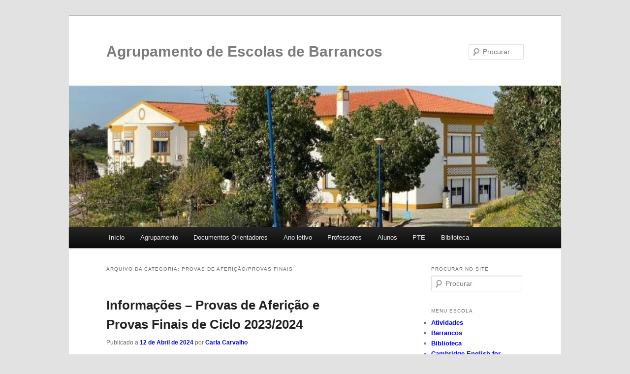

--- FILE ---
content_type: text/html; charset=UTF-8
request_url: https://agebarrancos.pt/?cat=35
body_size: 82615
content:
<!DOCTYPE html>
<!--[if IE 6]>
<html id="ie6" lang="pt-PT">
<![endif]-->
<!--[if IE 7]>
<html id="ie7" lang="pt-PT">
<![endif]-->
<!--[if IE 8]>
<html id="ie8" lang="pt-PT">
<![endif]-->
<!--[if !(IE 6) & !(IE 7) & !(IE 8)]><!-->
<html lang="pt-PT">
<!--<![endif]-->
<head>
<meta charset="UTF-8" />
<meta name="viewport" content="width=device-width" />
<title>Provas de Aferição/Provas Finais | Agrupamento de Escolas de Barrancos</title>
<link rel="profile" href="http://gmpg.org/xfn/11" />
<link rel="stylesheet" type="text/css" media="all" href="https://agebarrancos.pt/wp-content/themes/twentyeleven/style.css" />
<link rel="pingback" href="https://agebarrancos.pt/xmlrpc.php" />
<!--[if lt IE 9]>
<script src="https://agebarrancos.pt/wp-content/themes/twentyeleven/js/html5.js" type="text/javascript"></script>
<![endif]-->
<link rel='dns-prefetch' href='//s.w.org' />
<link rel="alternate" type="application/rss+xml" title="Agrupamento de Escolas de Barrancos &raquo; Feed" href="https://agebarrancos.pt/?feed=rss2" />
<link rel="alternate" type="application/rss+xml" title="Agrupamento de Escolas de Barrancos &raquo; Feed de comentários" href="https://agebarrancos.pt/?feed=comments-rss2" />
<link rel="alternate" type="application/rss+xml" title="Feed de categorias Agrupamento de Escolas de Barrancos &raquo; Provas de Aferição/Provas Finais" href="https://agebarrancos.pt/?feed=rss2&#038;cat=35" />
		<script type="text/javascript">
			window._wpemojiSettings = {"baseUrl":"https:\/\/s.w.org\/images\/core\/emoji\/2.2.1\/72x72\/","ext":".png","svgUrl":"https:\/\/s.w.org\/images\/core\/emoji\/2.2.1\/svg\/","svgExt":".svg","source":{"concatemoji":"https:\/\/agebarrancos.pt\/wp-includes\/js\/wp-emoji-release.min.js?ver=4.7.29"}};
			!function(t,a,e){var r,n,i,o=a.createElement("canvas"),l=o.getContext&&o.getContext("2d");function c(t){var e=a.createElement("script");e.src=t,e.defer=e.type="text/javascript",a.getElementsByTagName("head")[0].appendChild(e)}for(i=Array("flag","emoji4"),e.supports={everything:!0,everythingExceptFlag:!0},n=0;n<i.length;n++)e.supports[i[n]]=function(t){var e,a=String.fromCharCode;if(!l||!l.fillText)return!1;switch(l.clearRect(0,0,o.width,o.height),l.textBaseline="top",l.font="600 32px Arial",t){case"flag":return(l.fillText(a(55356,56826,55356,56819),0,0),o.toDataURL().length<3e3)?!1:(l.clearRect(0,0,o.width,o.height),l.fillText(a(55356,57331,65039,8205,55356,57096),0,0),e=o.toDataURL(),l.clearRect(0,0,o.width,o.height),l.fillText(a(55356,57331,55356,57096),0,0),e!==o.toDataURL());case"emoji4":return l.fillText(a(55357,56425,55356,57341,8205,55357,56507),0,0),e=o.toDataURL(),l.clearRect(0,0,o.width,o.height),l.fillText(a(55357,56425,55356,57341,55357,56507),0,0),e!==o.toDataURL()}return!1}(i[n]),e.supports.everything=e.supports.everything&&e.supports[i[n]],"flag"!==i[n]&&(e.supports.everythingExceptFlag=e.supports.everythingExceptFlag&&e.supports[i[n]]);e.supports.everythingExceptFlag=e.supports.everythingExceptFlag&&!e.supports.flag,e.DOMReady=!1,e.readyCallback=function(){e.DOMReady=!0},e.supports.everything||(r=function(){e.readyCallback()},a.addEventListener?(a.addEventListener("DOMContentLoaded",r,!1),t.addEventListener("load",r,!1)):(t.attachEvent("onload",r),a.attachEvent("onreadystatechange",function(){"complete"===a.readyState&&e.readyCallback()})),(r=e.source||{}).concatemoji?c(r.concatemoji):r.wpemoji&&r.twemoji&&(c(r.twemoji),c(r.wpemoji)))}(window,document,window._wpemojiSettings);
		</script>
		<style type="text/css">
img.wp-smiley,
img.emoji {
	display: inline !important;
	border: none !important;
	box-shadow: none !important;
	height: 1em !important;
	width: 1em !important;
	margin: 0 .07em !important;
	vertical-align: -0.1em !important;
	background: none !important;
	padding: 0 !important;
}
</style>
<link rel='https://api.w.org/' href='https://agebarrancos.pt/?rest_route=/' />
<link rel="EditURI" type="application/rsd+xml" title="RSD" href="https://agebarrancos.pt/xmlrpc.php?rsd" />
<link rel="wlwmanifest" type="application/wlwmanifest+xml" href="https://agebarrancos.pt/wp-includes/wlwmanifest.xml" /> 
<meta name="generator" content="WordPress 4.7.29" />
	<style>
		/* Link color */
		a,
		#site-title a:focus,
		#site-title a:hover,
		#site-title a:active,
		.entry-title a:hover,
		.entry-title a:focus,
		.entry-title a:active,
		.widget_twentyeleven_ephemera .comments-link a:hover,
		section.recent-posts .other-recent-posts a[rel="bookmark"]:hover,
		section.recent-posts .other-recent-posts .comments-link a:hover,
		.format-image footer.entry-meta a:hover,
		#site-generator a:hover {
			color: #0007ea;
		}
		section.recent-posts .other-recent-posts .comments-link a:hover {
			border-color: #0007ea;
		}
		article.feature-image.small .entry-summary p a:hover,
		.entry-header .comments-link a:hover,
		.entry-header .comments-link a:focus,
		.entry-header .comments-link a:active,
		.feature-slider a.active {
			background-color: #0007ea;
		}
	</style>
	<style type="text/css" id="twentyeleven-header-css">
			#site-title a,
		#site-description {
			color: #7c7c7c;
		}
		</style>
	<link rel="icon" href="https://agebarrancos.pt/wp-content/uploads/2025/01/cropped-Logotipo-Barrancos-Versão-Final-1-32x32.png" sizes="32x32" />
<link rel="icon" href="https://agebarrancos.pt/wp-content/uploads/2025/01/cropped-Logotipo-Barrancos-Versão-Final-1-192x192.png" sizes="192x192" />
<link rel="apple-touch-icon-precomposed" href="https://agebarrancos.pt/wp-content/uploads/2025/01/cropped-Logotipo-Barrancos-Versão-Final-1-180x180.png" />
<meta name="msapplication-TileImage" content="https://agebarrancos.pt/wp-content/uploads/2025/01/cropped-Logotipo-Barrancos-Versão-Final-1-270x270.png" />
</head>

<body class="archive category category-provas category-35 two-column right-sidebar">
<div id="page" class="hfeed">
	<header id="branding" role="banner">
			<hgroup>
				<h1 id="site-title"><span><a href="https://agebarrancos.pt/" rel="home">Agrupamento de Escolas de Barrancos</a></span></h1>
				<h2 id="site-description"></h2>
			</hgroup>

						<a href="https://agebarrancos.pt/">
									<img src="https://agebarrancos.pt/wp-content/uploads/2025/01/cropped-3c108d49-2bc4-42c8-a3e0-52635ccb6079-2.jpeg" width="1000" height="287" alt="Agrupamento de Escolas de Barrancos" />
							</a>
			
								<form method="get" id="searchform" action="https://agebarrancos.pt/">
		<label for="s" class="assistive-text">Procurar</label>
		<input type="text" class="field" name="s" id="s" placeholder="Procurar" />
		<input type="submit" class="submit" name="submit" id="searchsubmit" value="Procurar" />
	</form>
			
			<nav id="access" role="navigation">
				<h3 class="assistive-text">Menu principal</h3>
								<div class="skip-link"><a class="assistive-text" href="#content">Saltar para o conteúdo primário</a></div>
									<div class="skip-link"><a class="assistive-text" href="#secondary">Saltar para o conteúdo secundário</a></div>
												<div class="menu"><ul>
<li ><a href="https://agebarrancos.pt/">Início</a></li><li class="page_item page-item-6 page_item_has_children"><a href="https://agebarrancos.pt/?page_id=6">Agrupamento</a>
<ul class='children'>
	<li class="page_item page-item-53"><a href="https://agebarrancos.pt/?page_id=53">Contactos</a></li>
	<li class="page_item page-item-14"><a href="https://agebarrancos.pt/?page_id=14">Escolas</a></li>
	<li class="page_item page-item-31 page_item_has_children"><a href="https://agebarrancos.pt/?page_id=31">Estruturas Educativas</a>
	<ul class='children'>
		<li class="page_item page-item-251"><a href="https://agebarrancos.pt/?page_id=251">Biblioteca Escolar</a></li>
		<li class="page_item page-item-253"><a href="https://agebarrancos.pt/?page_id=253">Educação Especial</a></li>
	</ul>
</li>
	<li class="page_item page-item-57"><a href="https://agebarrancos.pt/?page_id=57">Localização</a></li>
	<li class="page_item page-item-8 page_item_has_children"><a href="https://agebarrancos.pt/?page_id=8">Órgãos</a>
	<ul class='children'>
		<li class="page_item page-item-61"><a href="https://agebarrancos.pt/?page_id=61">Conselho Administrativo</a></li>
		<li class="page_item page-item-5256"><a href="https://agebarrancos.pt/?page_id=5256">Conselho Pedagógico</a></li>
		<li class="page_item page-item-21"><a href="https://agebarrancos.pt/?page_id=21">Órgão de Gestão</a></li>
	</ul>
</li>
	<li class="page_item page-item-33 page_item_has_children"><a href="https://agebarrancos.pt/?page_id=33">Serviços</a>
	<ul class='children'>
		<li class="page_item page-item-445"><a href="https://agebarrancos.pt/?page_id=445">Bar/Refeitório</a></li>
		<li class="page_item page-item-443"><a href="https://agebarrancos.pt/?page_id=443">Papelaria</a></li>
		<li class="page_item page-item-441"><a href="https://agebarrancos.pt/?page_id=441">Reprografia</a></li>
		<li class="page_item page-item-3061"><a href="https://agebarrancos.pt/?page_id=3061">Secretaria</a></li>
	</ul>
</li>
</ul>
</li>
<li class="page_item page-item-2751"><a href="https://agebarrancos.pt/?page_id=2751">Documentos Orientadores</a></li>
<li class="page_item page-item-35 page_item_has_children"><a href="https://agebarrancos.pt/?page_id=35">Ano letivo</a>
<ul class='children'>
	<li class="page_item page-item-6550"><a href="https://agebarrancos.pt/?page_id=6550">Calendário Escolar</a></li>
	<li class="page_item page-item-6553"><a href="https://agebarrancos.pt/?page_id=6553">Diretores de Turma 2025/2026</a></li>
</ul>
</li>
<li class="page_item page-item-37 page_item_has_children"><a href="https://agebarrancos.pt/?page_id=37">Professores</a>
<ul class='children'>
	<li class="page_item page-item-5253"><a href="https://agebarrancos.pt/?page_id=5253">Departamentos Curriculares</a></li>
	<li class="page_item page-item-7472"><a href="https://agebarrancos.pt/?page_id=7472">Equipas de Trabalho</a></li>
</ul>
</li>
<li class="page_item page-item-39 page_item_has_children"><a href="https://agebarrancos.pt/?page_id=39">Alunos</a>
<ul class='children'>
	<li class="page_item page-item-6639"><a href="https://agebarrancos.pt/?page_id=6639">Horários das Turmas 2.º e 3.º Ciclos 2025/2026</a></li>
</ul>
</li>
<li class="page_item page-item-255 page_item_has_children"><a href="https://agebarrancos.pt/?page_id=255">PTE</a>
<ul class='children'>
	<li class="page_item page-item-890"><a href="https://agebarrancos.pt/?page_id=890">Dicas TIC</a></li>
	<li class="page_item page-item-871"><a href="https://agebarrancos.pt/?page_id=871">Serviços da Escola</a></li>
</ul>
</li>
<li class="page_item page-item-4878"><a href="https://agebarrancos.pt/?page_id=4878">Biblioteca</a></li>
</ul></div>
			</nav><!-- #access -->
	</header><!-- #branding -->


	<div id="main">

		<section id="primary">
			<div id="content" role="main">

			
				<header class="page-header">
					<h1 class="page-title">Arquivo da Categoria: <span>Provas de Aferição/Provas Finais</span></h1>

									</header>

						<nav id="nav-above">
			<h3 class="assistive-text">Navegação de artigos</h3>
			<div class="nav-previous"><a href="https://agebarrancos.pt/?cat=35&#038;paged=2" ><span class="meta-nav">&larr;</span> Artigos mais antigos</a></div>
			<div class="nav-next"></div>
		</nav><!-- #nav-above -->
	
								
					
	<article id="post-7613" class="post-7613 post type-post status-publish format-standard hentry category-noticias category-provas">
		<header class="entry-header">
						<h1 class="entry-title"><a href="https://agebarrancos.pt/?p=7613" rel="bookmark">Informações &#8211; Provas de Aferição e Provas Finais de Ciclo 2023/2024</a></h1>
			
						<div class="entry-meta">
				<span class="sep">Publicado a </span><a href="https://agebarrancos.pt/?p=7613" title="12:11" rel="bookmark"><time class="entry-date" datetime="2024-04-12T12:11:46+00:00">12 de Abril de 2024</time></a><span class="by-author"> <span class="sep"> por </span> <span class="author vcard"><a class="url fn n" href="https://agebarrancos.pt/?author=8" title="Ver todos os artigos de Carla Carvalho" rel="author">Carla Carvalho</a></span></span>			</div><!-- .entry-meta -->
			
					</header><!-- .entry-header -->

				<div class="entry-content">
			<p>&nbsp;</p>
<p><img class="wp-image-7648 aligncenter" src="http://agebarrancos.pt/wp-content/uploads/2024/04/Calendário-Provas-de-Aferição-2023.24_page-0001-212x300.jpg" alt="" width="350" height="495" srcset="https://agebarrancos.pt/wp-content/uploads/2024/04/Calendário-Provas-de-Aferição-2023.24_page-0001-212x300.jpg 212w, https://agebarrancos.pt/wp-content/uploads/2024/04/Calendário-Provas-de-Aferição-2023.24_page-0001-768x1086.jpg 768w, https://agebarrancos.pt/wp-content/uploads/2024/04/Calendário-Provas-de-Aferição-2023.24_page-0001-724x1024.jpg 724w, https://agebarrancos.pt/wp-content/uploads/2024/04/Calendário-Provas-de-Aferição-2023.24_page-0001.jpg 1241w" sizes="(max-width: 350px) 100vw, 350px" /></p>
<p>&nbsp;</p>
<p><a href="http://agebarrancos.pt/wp-content/uploads/2024/04/Calendário-Provas-de-Aferição-2023.24_page-0002.jpg"><img class="wp-image-7649 aligncenter" src="http://agebarrancos.pt/wp-content/uploads/2024/04/Calendário-Provas-de-Aferição-2023.24_page-0002-212x300.jpg" alt="" width="352" height="498" srcset="https://agebarrancos.pt/wp-content/uploads/2024/04/Calendário-Provas-de-Aferição-2023.24_page-0002-212x300.jpg 212w, https://agebarrancos.pt/wp-content/uploads/2024/04/Calendário-Provas-de-Aferição-2023.24_page-0002-768x1086.jpg 768w, https://agebarrancos.pt/wp-content/uploads/2024/04/Calendário-Provas-de-Aferição-2023.24_page-0002-724x1024.jpg 724w, https://agebarrancos.pt/wp-content/uploads/2024/04/Calendário-Provas-de-Aferição-2023.24_page-0002.jpg 1241w" sizes="(max-width: 352px) 100vw, 352px" /></a></p>
<p>&nbsp;</p>
<p><a href="http://agebarrancos.pt/wp-content/uploads/2024/04/Calendário-Provas-de-Aferição-2023.24.pdf">Calendário Provas de Aferição 2023.24</a></p>
<p><a href="http://agebarrancos.pt/wp-content/uploads/2024/04/Declaracao-de-Retificacao-203_2024.pdf">Declaracao-de-Retificacao-203_2024</a></p>
<p><a href="http://agebarrancos.pt/wp-content/uploads/2024/04/Despacho-n.º-3025_2024.pdf">Despacho n.º 3025_2024</a></p>
<p><a href="http://agebarrancos.pt/wp-content/uploads/2024/04/Despacho-Normativo-n.º4_2024-21-de-fevereiro.pdf">Despacho Normativo n.º4_2024, 21 de fevereiro</a></p>
<p><a href="http://agebarrancos.pt/wp-content/uploads/2024/04/guia_das_adaptações_2024.pdf">guia_das_adaptações_2024</a></p>
<p><a href="http://agebarrancos.pt/wp-content/uploads/2024/04/IC-Prova-de-Aferição-2.º-ano-2024.pdf">IC-Prova de Aferição -2.º ano-2024</a></p>
<p><a href="http://agebarrancos.pt/wp-content/uploads/2024/04/IC-Prova-de-Aferição-5.º-ano-2024.pdf">IC-Prova de Aferição -5.º ano-2024</a></p>
<p><a href="http://agebarrancos.pt/wp-content/uploads/2024/04/IC-Prova-de-Aferição-8.º-ano-2024.pdf">IC-Prova de Aferição -8.º ano-2024</a></p>
<p><a href="http://agebarrancos.pt/wp-content/uploads/2024/04/Informação-Prova-Geral-2024.pdf">Informação Prova -Geral-2024</a></p>
<p><a href="http://agebarrancos.pt/wp-content/uploads/2024/04/IP-PF-EX-PLNM93-94-839-2024_net.pdf">IP-PF-EX-PLNM93-94-839-2024_net</a></p>
<p><a href="http://agebarrancos.pt/wp-content/uploads/2024/04/IP-PF-Mat92-2024_net.pdf">IP-PF-Mat92-2024_net</a></p>
<p><a href="http://agebarrancos.pt/wp-content/uploads/2024/04/IP-PF-Port91-2024_net.pdf">IP-PF-Port91-2024_net</a></p>
<p><a href="http://agebarrancos.pt/wp-content/uploads/2024/04/IP-PF-Port95-2024_net.pdf">IP-PF-Port95-2024_net</a></p>
<p><a href="http://agebarrancos.pt/wp-content/uploads/2024/04/NORMA-01_JNE_2024.pdf">NORMA-01_JNE_2024</a></p>
					</div><!-- .entry-content -->
		
		<footer class="entry-meta">
												<span class="cat-links">
				<span class="entry-utility-prep entry-utility-prep-cat-links">Publicado em</span> <a href="https://agebarrancos.pt/?cat=1" rel="category">Noticias</a>, <a href="https://agebarrancos.pt/?cat=35" rel="category">Provas de Aferição/Provas Finais</a>			</span>
															
			
					</footer><!-- .entry-meta -->
	</article><!-- #post-7613 -->

				
					
	<article id="post-7190" class="post-7190 post type-post status-publish format-standard hentry category-noticias category-provas">
		<header class="entry-header">
						<h1 class="entry-title"><a href="https://agebarrancos.pt/?p=7190" rel="bookmark">Informações &#8211; Provas de Aferição e Provas Finais de Ciclo 2022/2023</a></h1>
			
						<div class="entry-meta">
				<span class="sep">Publicado a </span><a href="https://agebarrancos.pt/?p=7190" title="15:28" rel="bookmark"><time class="entry-date" datetime="2023-04-04T15:28:46+00:00">4 de Abril de 2023</time></a><span class="by-author"> <span class="sep"> por </span> <span class="author vcard"><a class="url fn n" href="https://agebarrancos.pt/?author=8" title="Ver todos os artigos de Carla Carvalho" rel="author">Carla Carvalho</a></span></span>			</div><!-- .entry-meta -->
			
					</header><!-- .entry-header -->

				<div class="entry-content">
			<p><a href="http://agebarrancos.pt/wp-content/uploads/2023/04/Despacho-n.o-3232-B-2023-Altera-o-calendario-de-provas-e-exames-22-23-e-23-24.pdf">Despacho-n.o-3232-B-2023-Altera-o-calendario-de-provas-e-exames-22-23-e-23-24</a></p>
<p><a href="http://agebarrancos.pt/wp-content/uploads/2023/04/dl_n.o_22-2023_de_3_de_abril.pdf">dl_n.o_22-2023_de_3_de_abril</a></p>
<p><a href="http://agebarrancos.pt/wp-content/uploads/2023/04/DN_4-B_2023-Reg.-de-Exames-2023-Republicacao.pdf">DN_4-B_2023-Reg.-de-Exames-2023-Republicacao</a></p>
<p><a href="http://agebarrancos.pt/wp-content/uploads/2023/04/IC-PA_treino-2023.pdf">IC-PA_treino-2023</a></p>
<p><a href="http://agebarrancos.pt/wp-content/uploads/2023/04/IC-PA-5Ano-2023.pdf">IC-PA-5Ano-2023</a></p>
<p><a href="http://agebarrancos.pt/wp-content/uploads/2023/04/IC-PA-8Ano-2023-2.pdf">IC-PA-8Ano-2023-2</a></p>
<p><a href="http://agebarrancos.pt/wp-content/uploads/2023/04/IC-PA-55-2023.pdf">IC-PA-55-2023</a></p>
<p><a href="http://agebarrancos.pt/wp-content/uploads/2023/04/IP-Geral-2023-4-1.pdf">IP-Geral-2023-4-1</a></p>
<p><a href="http://agebarrancos.pt/wp-content/uploads/2023/04/IP-PA-5-2023-2.pdf">IP-PA-5-2023-2</a></p>
<p><a href="http://agebarrancos.pt/wp-content/uploads/2023/04/IP-PA-5-2023-2.pdf">IP-PA-5-2023-2</a><a href="http://agebarrancos.pt/wp-content/uploads/2023/04/IP-PF-Mat92-2023-1.pdf">IP-PF-Mat92-2023-1</a></p>
<p><a href="http://agebarrancos.pt/wp-content/uploads/2023/04/IP-PA-5-2023-2.pdf">IP-PA-5-2023-2</a></p>
<p><a href="http://agebarrancos.pt/wp-content/uploads/2023/04/IP-PF-Port91-2023-1.pdf">IP-PF-Port91-2023-1</a></p>
<p><a href="http://agebarrancos.pt/wp-content/uploads/2023/04/IP-PF-Mat92-2023-1.pdf">IP-PF-Mat92-2023-1</a></p>
<p><a href="http://agebarrancos.pt/wp-content/uploads/2023/04/IC-PA-55-2023.pdf">IC-PA-55-2023</a></p>
<p><a href="http://agebarrancos.pt/wp-content/uploads/2023/04/IC-PA-5Ano-2023.pdf">IC-PA-5Ano-2023</a></p>
<p><a href="http://agebarrancos.pt/wp-content/uploads/2023/04/IP-PA-5-2023-2-2.pdf">IP-PA-5-2023-2</a></p>
<p>&nbsp;</p>
<p><a href="http://agebarrancos.pt/wp-content/uploads/2023/04/Provas-de-Aferição-do-Ensino-Básico-calendario.pdf">Provas de Aferição do Ensino Básico calendario</a></p>
<p>&nbsp;</p>
					</div><!-- .entry-content -->
		
		<footer class="entry-meta">
												<span class="cat-links">
				<span class="entry-utility-prep entry-utility-prep-cat-links">Publicado em</span> <a href="https://agebarrancos.pt/?cat=1" rel="category">Noticias</a>, <a href="https://agebarrancos.pt/?cat=35" rel="category">Provas de Aferição/Provas Finais</a>			</span>
															
			
					</footer><!-- .entry-meta -->
	</article><!-- #post-7190 -->

				
					
	<article id="post-6839" class="post-6839 post type-post status-publish format-standard hentry category-noticias category-provas">
		<header class="entry-header">
						<h1 class="entry-title"><a href="https://agebarrancos.pt/?p=6839" rel="bookmark">Provas de Equivalência a Frequência</a></h1>
			
						<div class="entry-meta">
				<span class="sep">Publicado a </span><a href="https://agebarrancos.pt/?p=6839" title="12:18" rel="bookmark"><time class="entry-date" datetime="2022-03-31T12:18:32+00:00">31 de Março de 2022</time></a><span class="by-author"> <span class="sep"> por </span> <span class="author vcard"><a class="url fn n" href="https://agebarrancos.pt/?author=8" title="Ver todos os artigos de Carla Carvalho" rel="author">Carla Carvalho</a></span></span>			</div><!-- .entry-meta -->
			
					</header><!-- .entry-header -->

				<div class="entry-content">
			<p style="text-align: center;">Informações sobre as Provas de Equivalência a Frequência:</p>
<p style="text-align: center;"><a href="http://agebarrancos.pt/wp-content/uploads/2022/03/Instruções-Provas-de-Aferição-e-Provas-de-Equivalência-à-Frequência-2022.pdf">Instruções &#8211; Provas de Aferição e Provas de Equivalência à Frequência (2022)</a></p>
					</div><!-- .entry-content -->
		
		<footer class="entry-meta">
												<span class="cat-links">
				<span class="entry-utility-prep entry-utility-prep-cat-links">Publicado em</span> <a href="https://agebarrancos.pt/?cat=1" rel="category">Noticias</a>, <a href="https://agebarrancos.pt/?cat=35" rel="category">Provas de Aferição/Provas Finais</a>			</span>
															
			
					</footer><!-- .entry-meta -->
	</article><!-- #post-6839 -->

				
					
	<article id="post-6295" class="post-6295 post type-post status-publish format-standard hentry category-provas">
		<header class="entry-header">
						<h1 class="entry-title"><a href="https://agebarrancos.pt/?p=6295" rel="bookmark">Provas de Avaliação Externa 2020/2021 (atualizada)</a></h1>
			
						<div class="entry-meta">
				<span class="sep">Publicado a </span><a href="https://agebarrancos.pt/?p=6295" title="11:50" rel="bookmark"><time class="entry-date" datetime="2021-03-08T11:50:13+00:00">8 de Março de 2021</time></a><span class="by-author"> <span class="sep"> por </span> <span class="author vcard"><a class="url fn n" href="https://agebarrancos.pt/?author=4" title="Ver todos os artigos de claudia" rel="author">claudia</a></span></span>			</div><!-- .entry-meta -->
			
					</header><!-- .entry-header -->

				<div class="entry-content">
			<p><strong><span style="color: #ff0000;">Atualização:</span> Informação do Governo de 11/03/2021</strong></p>
<p><strong>No presente ano letivo, devido ao confinamento e consequente período alargado de aulas à distância motivado pela situação pandémica que vivemos, não serão realizadas as Provas de Aferição e as Provas Finais de Ciclo, tal como sucedeu no ano letivo transato.</strong></p>
<p>&nbsp;</p>
<p>No <strong>ano letivo 2020/2021</strong>, está prevista a realização de <strong>Provas de Aferição</strong> no <strong>2.º, 5.º e 8.º anos</strong> de escolaridade e <strong>Provas Finais de Ciclo </strong>no <strong>9.º ano</strong> de escolaridade.</p>
<p>Disponibilizam-se as informações relativas às provas de 2020/2021, as quais também podem ser consultadas na página do IAVE, <a href="https://iave.pt/provas-e-exames/informacoes/">https://iave.pt/provas-e-exames/informacoes/</a></p>
<p><strong>Informações Gerais:</strong> <a href="http://agebarrancos.pt/wp-content/uploads/2021/03/Informação-Geral-Provas-de-Avaliação-Externa-2021.pdf">Informação Geral &#8211; Provas de Avaliação Externa 2021</a></p>
<p><strong>Informações Especificas:</strong></p>
<p><a href="http://agebarrancos.pt/wp-content/uploads/2021/03/Informação-Específica-Provas-de-Aferição-2.º-ano-2021.pdf">Informação Específica &#8211; Provas de Aferição 2.º ano &#8211; 2021</a></p>
<p><a href="http://agebarrancos.pt/wp-content/uploads/2021/03/Informação-Específica-Provas-de-Aferição-5.º-ano-2021.pdf">Informação Específica &#8211; Provas de Aferição 5.º ano &#8211; 2021</a></p>
<p><a href="http://agebarrancos.pt/wp-content/uploads/2021/03/Informação-Específica-Provas-de-Aferição-8.º-ano-2021.pdf">Informação Específica &#8211; Provas de Aferição 8.º ano &#8211; 2021</a></p>
<p><a href="http://agebarrancos.pt/wp-content/uploads/2021/03/Informação-Específica-Prova-Final-de-Ciclo_Matemática-2021.pdf">Informação Específica &#8211; Prova Final de Ciclo_Matemática &#8211; 2021</a></p>
<p><a href="http://agebarrancos.pt/wp-content/uploads/2021/03/Informação-Específica-Prova-Final-de-Ciclo_Português-2021.pdf">Informação Específica &#8211; Prova Final de Ciclo_Português &#8211; 2021</a></p>
<p>&nbsp;</p>
<p><strong>Informação Complementar (12/02/2021): <a href="http://agebarrancos.pt/wp-content/uploads/2021/03/Informação-Complementar-12.02.2021.pdf">Informação Complementar &#8211; 12.02.2021</a></strong></p>
<p>&nbsp;</p>
<p><a href="http://agebarrancos.pt/wp-content/uploads/2021/03/calendário-provas-de-aferição-2021.png"><img class="aligncenter size-full wp-image-6299" src="http://agebarrancos.pt/wp-content/uploads/2021/03/calendário-provas-de-aferição-2021.png" alt="" width="626" height="448" srcset="https://agebarrancos.pt/wp-content/uploads/2021/03/calendário-provas-de-aferição-2021.png 626w, https://agebarrancos.pt/wp-content/uploads/2021/03/calendário-provas-de-aferição-2021-300x215.png 300w" sizes="(max-width: 626px) 100vw, 626px" /></a></p>
<p><a href="http://agebarrancos.pt/wp-content/uploads/2021/03/calendário-Provas-finais-de-Ciclo-2021.png"><img class="aligncenter size-full wp-image-6300" src="http://agebarrancos.pt/wp-content/uploads/2021/03/calendário-Provas-finais-de-Ciclo-2021.png" alt="" width="643" height="254" srcset="https://agebarrancos.pt/wp-content/uploads/2021/03/calendário-Provas-finais-de-Ciclo-2021.png 643w, https://agebarrancos.pt/wp-content/uploads/2021/03/calendário-Provas-finais-de-Ciclo-2021-300x119.png 300w" sizes="(max-width: 643px) 100vw, 643px" /></a></p>
					</div><!-- .entry-content -->
		
		<footer class="entry-meta">
												<span class="cat-links">
				<span class="entry-utility-prep entry-utility-prep-cat-links">Publicado em</span> <a href="https://agebarrancos.pt/?cat=35" rel="category">Provas de Aferição/Provas Finais</a>			</span>
															
			
					</footer><!-- .entry-meta -->
	</article><!-- #post-6295 -->

				
					
	<article id="post-5829" class="post-5829 post type-post status-publish format-standard hentry category-provas">
		<header class="entry-header">
						<h1 class="entry-title"><a href="https://agebarrancos.pt/?p=5829" rel="bookmark">Provas de Avaliação Externa 2019/2020</a></h1>
			
						<div class="entry-meta">
				<span class="sep">Publicado a </span><a href="https://agebarrancos.pt/?p=5829" title="22:54" rel="bookmark"><time class="entry-date" datetime="2020-03-10T22:54:06+00:00">10 de Março de 2020</time></a><span class="by-author"> <span class="sep"> por </span> <span class="author vcard"><a class="url fn n" href="https://agebarrancos.pt/?author=4" title="Ver todos os artigos de claudia" rel="author">claudia</a></span></span>			</div><!-- .entry-meta -->
			
					</header><!-- .entry-header -->

				<div class="entry-content">
			<p>No ano letivo 2019/2020, os alunos do <strong>2.º, 5.º e 8.º anos</strong> de escolaridade realizam <strong>Provas de Aferição</strong> e os alunos do <strong>9.º ano</strong> realizam <strong>Provas Finais de Ciclo</strong>.</p>
<p>Em seguida apresentam-se os calendários de realização das Provas:</p>
<p><a href="http://agebarrancos.pt/wp-content/uploads/2020/03/calendário-provas-de-aferição-2020.png"><img class="aligncenter size-full wp-image-5836" src="http://agebarrancos.pt/wp-content/uploads/2020/03/calendário-provas-de-aferição-2020.png" alt="" width="605" height="515" srcset="https://agebarrancos.pt/wp-content/uploads/2020/03/calendário-provas-de-aferição-2020.png 605w, https://agebarrancos.pt/wp-content/uploads/2020/03/calendário-provas-de-aferição-2020-300x255.png 300w" sizes="(max-width: 605px) 100vw, 605px" /></a></p>
<p><a href="http://agebarrancos.pt/wp-content/uploads/2020/03/calendário-provas-finais-2020.png"><img class="aligncenter size-full wp-image-5837" src="http://agebarrancos.pt/wp-content/uploads/2020/03/calendário-provas-finais-2020.png" alt="" width="600" height="321" srcset="https://agebarrancos.pt/wp-content/uploads/2020/03/calendário-provas-finais-2020.png 600w, https://agebarrancos.pt/wp-content/uploads/2020/03/calendário-provas-finais-2020-300x161.png 300w" sizes="(max-width: 600px) 100vw, 600px" /></a></p>
<p><span style="color: #339966;"><strong><em>Informações aos alunos e Encarregados de Educação</em>:</strong></span></p>
<p><strong>Informações Gerais – <a href="http://agebarrancos.pt/wp-content/uploads/2020/03/IP-Geral-2020.pdf">IP-Geral-2020</a></strong></p>
<p><span style="color: #ff0000;"><strong>Provas de Aferição:</strong></span></p>
<p><span style="color: #993300;"><strong>2.º ano:   </strong></span></p>
<p>Informação de Prova – <a href="http://agebarrancos.pt/wp-content/uploads/2020/03/IP-P.AFERIÇÃO-2.º-ano-2020.pdf">IP-P.AFERIÇÃO-2.º ano -2020</a></p>
<p>Informação Complementar –</p>
<h5>Informação aos Alunos e Encarregados de Educação –</h5>
<p><span style="color: #993300;"><strong>5.º ano:   </strong></span></p>
<p>Informação de Prova – <a href="http://agebarrancos.pt/wp-content/uploads/2020/03/IP-P.AFERIÇÃO-5.º-ano-ING-e-PORT-2020.pdf">IP-P.AFERIÇÃO-5.º ano ING e PORT &#8211; 2020</a></p>
<p>Informação Complementar –</p>
<h5>Informação aos Alunos e Encarregados de Educação –</h5>
<p><span style="color: #993300;"><strong>8.º ano</strong></span><strong><span style="color: #993300;">: </span>  </strong></p>
<p>Informação de Prova – <a href="http://agebarrancos.pt/wp-content/uploads/2020/03/IP-P.AFERIÇÃO-8.º-ano-ING-e-MAT-2020.pdf">IP-P.AFERIÇÃO-8.º ano ING e MAT &#8211; 2020</a></p>
<p>&nbsp;</p>
<p><span style="color: #ff0000;"><strong>Provas Finais de Ciclos:</strong></span></p>
<p><strong>9.º ano:    Português – <a href="http://agebarrancos.pt/wp-content/uploads/2020/03/IP-P.FINAL-DE-CICLO-Port91-2020.pdf">IP-P.FINAL DE CICLO &#8211; Port91-2020</a></strong></p>
<p><strong>                 Matemática – <a href="http://agebarrancos.pt/wp-content/uploads/2020/03/IP-P.FINAL-DE-CICLO-Mat92-2020.pdf">IP-P.FINAL DE CICLO &#8211; Mat92-2020</a></strong></p>
<p>As informações podem também ser consultadas no site do IAVE – <a href="http://iave.pt/index.php/avaliacao-de-alunos/informacoes-2019-20">aqui</a></p>
<p>&nbsp;</p>
<p><span style="color: #ff0000;">Outras informações relevantes:</span></p>
<p><a href="http://agebarrancos.pt/wp-content/uploads/2020/03/Despacho-Normativo-n.º-3-A_2020.pdf">Despacho Normativo n.º 3-A_2020</a></p>
<p>Comunicação n.º 1/JNE/2020: <a href="http://agebarrancos.pt/wp-content/uploads/2020/03/Encargos-inscrições-em-PROVAS.pdf">Encargos inscrições em PROVAS</a> <span style="color: #ff0000;">NOVO</span></p>
<p>Comunicação n.º 2/JNE/2020: <a href="http://agebarrancos.pt/wp-content/uploads/2020/03/Provas-e-exames-dos-ensinos-básico-e-secundário-–-orientações-para-o-processo-de-inscrição.pdf">Provas e exames dos ensinos básico e secundário – orientações para o processo de inscrição</a> <span style="color: #ff0000;">NOVO</span></p>
<p>&nbsp;</p>
					</div><!-- .entry-content -->
		
		<footer class="entry-meta">
												<span class="cat-links">
				<span class="entry-utility-prep entry-utility-prep-cat-links">Publicado em</span> <a href="https://agebarrancos.pt/?cat=35" rel="category">Provas de Aferição/Provas Finais</a>			</span>
															
			
					</footer><!-- .entry-meta -->
	</article><!-- #post-5829 -->

				
					
	<article id="post-5299" class="post-5299 post type-post status-publish format-standard hentry category-provas">
		<header class="entry-header">
						<h1 class="entry-title"><a href="https://agebarrancos.pt/?p=5299" rel="bookmark">Provas de Avaliação Externa 2018/2019</a></h1>
			
						<div class="entry-meta">
				<span class="sep">Publicado a </span><a href="https://agebarrancos.pt/?p=5299" title="14:42" rel="bookmark"><time class="entry-date" datetime="2018-11-29T14:42:06+00:00">29 de Novembro de 2018</time></a><span class="by-author"> <span class="sep"> por </span> <span class="author vcard"><a class="url fn n" href="https://agebarrancos.pt/?author=4" title="Ver todos os artigos de claudia" rel="author">claudia</a></span></span>			</div><!-- .entry-meta -->
			
					</header><!-- .entry-header -->

				<div class="entry-content">
			<p>No ano letivo 2018/2019, os alunos do <strong>2.º, 5.º e 8.º anos</strong> de escolaridade realizam <strong>Provas de Aferição</strong> e os alunos do <strong>9.º ano</strong> realizam <strong>Provas Finais de Ciclo</strong>.</p>
<p>Em seguida apresentam-se os calendários de realização das Provas:</p>
<p><a href="http://agebarrancos.pt/wp-content/uploads/2018/11/calendário-provas-de-aferição-2019.png"><img class="aligncenter size-full wp-image-5300" src="http://agebarrancos.pt/wp-content/uploads/2018/11/calendário-provas-de-aferição-2019.png" alt="" width="588" height="520" srcset="https://agebarrancos.pt/wp-content/uploads/2018/11/calendário-provas-de-aferição-2019.png 588w, https://agebarrancos.pt/wp-content/uploads/2018/11/calendário-provas-de-aferição-2019-300x265.png 300w" sizes="(max-width: 588px) 100vw, 588px" /></a></p>
<p><a href="http://agebarrancos.pt/wp-content/uploads/2018/11/calendário-provas-finais-3.º-ciclo-2019.png"><img class="aligncenter size-full wp-image-5301" src="http://agebarrancos.pt/wp-content/uploads/2018/11/calendário-provas-finais-3.º-ciclo-2019.png" alt="" width="578" height="327" srcset="https://agebarrancos.pt/wp-content/uploads/2018/11/calendário-provas-finais-3.º-ciclo-2019.png 578w, https://agebarrancos.pt/wp-content/uploads/2018/11/calendário-provas-finais-3.º-ciclo-2019-300x170.png 300w" sizes="(max-width: 578px) 100vw, 578px" /></a></p>
<p style="text-align: center;"><span style="color: #ff0000;"><strong><em>Informações aos alunos e Encarregados de Educação</em>:</strong></span></p>
<p><strong>Informações Gerais &#8211; </strong><a href="http://agebarrancos.pt/wp-content/uploads/2018/11/IP-Informação_Geral_2019.pdf">IP-Informação_Geral_2019</a></p>
<p><span style="color: #008000;"><strong><span style="text-decoration: underline;">Provas de Aferição:</span></strong></span></p>
<p><span style="color: #ff0000;"><strong><span style="text-decoration: underline;">2.º ano</span>:   </strong></span></p>
<p>Informação de Prova &#8211; <a href="http://agebarrancos.pt/wp-content/uploads/2018/11/IP-PA-2-2019.pdf">IP-PA-2-2019</a></p>
<p>Informação Complementar &#8211; <a href="http://agebarrancos.pt/wp-content/uploads/2018/11/IC-PA-2Ano-2019.pdf">IC-PA-2Ano-2019</a></p>
<h5>Informação aos Alunos e Encarregados de Educação &#8211; <a href="http://agebarrancos.pt/wp-content/uploads/2018/11/Informação-Prova-de-Aferição-2019-1º-ciclo-2.º-ano-E.E.pdf">Informação Prova de Aferição 2019 &#8211; 1º ciclo &#8211; 2.º ano &#8211; E.E</a>  <span style="color: #008000;">NOVO</span></h5>
<p><span style="color: #ff0000;"><strong><span style="text-decoration: underline;">5.º ano</span>:   </strong></span></p>
<p>Informação de Prova &#8211; <a href="http://agebarrancos.pt/wp-content/uploads/2018/11/IP-PA-5-2019.pdf">IP-PA-5-2019</a></p>
<p>Informação Complementar &#8211; <a href="http://agebarrancos.pt/wp-content/uploads/2018/11/IC-PA-5Ano-2019.pdf">IC-PA-5Ano-2019</a></p>
<h5>Informação aos Alunos e Encarregados de Educação &#8211; <a href="http://agebarrancos.pt/wp-content/uploads/2018/11/Informação-Prova-de-Aferição-2019-2º-ciclo-5.º-ano-E.E.pdf">Informação Prova de Aferição 2019 &#8211; 2º ciclo &#8211; 5.º ano &#8211; E.E</a> <span style="color: #008000;">NOVO</span></h5>
<p><span style="text-decoration: underline; color: #ff0000;"><strong>8.º ano</strong></span><span style="color: #ff0000;"><strong>:   </strong></span></p>
<p>Informação de Prova &#8211; <a href="http://agebarrancos.pt/wp-content/uploads/2018/11/IP-PA-8-2019.pdf">IP-PA-8-2019</a></p>
<p>&nbsp;</p>
<p><span style="text-decoration: underline; color: #008000;"><strong>Provas Finais de Ciclos:</strong></span></p>
<p><strong><span style="text-decoration: underline; color: #ff0000;">9.º ano</span><span style="color: #ff0000;">:    <span style="color: #000000;">Português &#8211; <a href="http://agebarrancos.pt/wp-content/uploads/2018/11/IP-PF-Port91-2019.pdf">IP-PF-Port91-2019</a></span></span></strong></p>
<p><strong><span style="color: #ff0000;"><span style="color: #000000;">                 Matemática &#8211; <a href="http://agebarrancos.pt/wp-content/uploads/2018/11/IE-PF-Mat92_2019.pdf">IE-PF-Mat92_2019</a> </span></span></strong></p>
<p>As informações podem também ser consultadas no site do IAVE &#8211; <a href="http://iave.pt/images/FicheirosPDF/Docs_Avaliação_Alunos/Info-provas/2018_2019/IP-Informação_Geral_2019.pdf">aqui</a></p>
					</div><!-- .entry-content -->
		
		<footer class="entry-meta">
												<span class="cat-links">
				<span class="entry-utility-prep entry-utility-prep-cat-links">Publicado em</span> <a href="https://agebarrancos.pt/?cat=35" rel="category">Provas de Aferição/Provas Finais</a>			</span>
															
			
					</footer><!-- .entry-meta -->
	</article><!-- #post-5299 -->

				
					
	<article id="post-4753" class="post-4753 post type-post status-publish format-standard hentry category-noticias category-provas">
		<header class="entry-header">
						<h1 class="entry-title"><a href="https://agebarrancos.pt/?p=4753" rel="bookmark">Provas de Avaliação Externa 2018 &#8211; Atualizado</a></h1>
			
						<div class="entry-meta">
				<span class="sep">Publicado a </span><a href="https://agebarrancos.pt/?p=4753" title="9:26" rel="bookmark"><time class="entry-date" datetime="2018-05-18T09:26:07+00:00">18 de Maio de 2018</time></a><span class="by-author"> <span class="sep"> por </span> <span class="author vcard"><a class="url fn n" href="https://agebarrancos.pt/?author=4" title="Ver todos os artigos de claudia" rel="author">claudia</a></span></span>			</div><!-- .entry-meta -->
			
					</header><!-- .entry-header -->

				<div class="entry-content">
			<p>No ano letivo 2017/2018, os alunos do <strong>2.º, 5.º e 8.º anos</strong> de escolaridade realizam <strong>Provas de Aferição</strong> e os alunos do <strong>9.º ano</strong> realizam <strong>Provas Finais de Ciclo</strong>.</p>
<p>Em seguida apresentam-se os calendários de realização das Provas:</p>
<p><a href="http://agebarrancos.pt/wp-content/uploads/2017/10/calendário-provas-de-aferição-2018.png"><img class="aligncenter size-full wp-image-4754" src="http://agebarrancos.pt/wp-content/uploads/2017/10/calendário-provas-de-aferição-2018.png" alt="" width="581" height="535" srcset="https://agebarrancos.pt/wp-content/uploads/2017/10/calendário-provas-de-aferição-2018.png 581w, https://agebarrancos.pt/wp-content/uploads/2017/10/calendário-provas-de-aferição-2018-300x276.png 300w" sizes="(max-width: 581px) 100vw, 581px" /></a></p>
<p><strong>Nota: </strong></p>
<p>As datas concretas de realização das Provas de Aferição de Expressões (Artística e Físico-motora) no 2.º ano,  de Educação Musical e Educação Visual e Educação Tecnológica no 5.º ano e as de Educação Física e Educação Visual no 8.º ano, serão posteriormente indicadas.</p>
<p><a href="http://agebarrancos.pt/wp-content/uploads/2017/10/calendário-provas-finais-3.º-ciclo-2018-1.png"><img class="aligncenter size-full wp-image-4760" src="http://agebarrancos.pt/wp-content/uploads/2017/10/calendário-provas-finais-3.º-ciclo-2018-1.png" alt="" width="643" height="351" srcset="https://agebarrancos.pt/wp-content/uploads/2017/10/calendário-provas-finais-3.º-ciclo-2018-1.png 643w, https://agebarrancos.pt/wp-content/uploads/2017/10/calendário-provas-finais-3.º-ciclo-2018-1-300x164.png 300w" sizes="(max-width: 643px) 100vw, 643px" /></a></p>
<p style="text-align: center;"><strong>Informações aos alunos e Encarregados de Educação</strong></p>
<p><strong><span style="color: #ff0000;">2.º ano:</span></strong></p>
<p><strong>Informações Prova de Aferição &#8211; 1º ciclo &#8211; 2.º ano </strong></p>
<p><a href="http://agebarrancos.pt/wp-content/uploads/2017/10/IP_ProvasAfericao_2Ano_2018.pdf">IP_ProvasAfericao_2Ano_2018</a></p>
<p><a href="http://agebarrancos.pt/wp-content/uploads/2017/10/IC-PA-2Ano-2018.pdf">IC-PA-2Ano-2018</a></p>
<p><a href="http://agebarrancos.pt/wp-content/uploads/2017/10/Informação-Prova-de-Aferição-1º-ciclo-2.º-ano-E.E.pdf">Informação Prova de Aferição &#8211; 1º ciclo &#8211; 2.º ano &#8211; E.E</a></p>
<p><strong><span style="color: #ff0000;">5.º ano:</span></strong></p>
<p><strong>Informação Prova de Aferição &#8211; 5.º ano </strong></p>
<p><a href="http://agebarrancos.pt/wp-content/uploads/2017/10/IP_ProvasAfericao_5Ano_2018.pdf">IP_ProvasAfericao_5Ano_2018</a></p>
<p><a href="http://agebarrancos.pt/wp-content/uploads/2017/10/IC-PA-5Ano-2018.pdf">IC-PA-5Ano-2018</a></p>
<p><a href="http://agebarrancos.pt/wp-content/uploads/2017/10/Informação-Prova-de-Aferição-2º-ciclo-5.º-ano-E.E.pdf">Informação Prova de Aferição &#8211; 2º ciclo &#8211; 5.º ano &#8211; E.E</a></p>
<p><strong><span style="color: #ff0000;">8.º ano:</span></strong></p>
<p><strong>Informação Prova de Aferição &#8211; 8.º ano </strong></p>
<p><a href="http://agebarrancos.pt/wp-content/uploads/2017/10/IP_ProvasAfericao_8Ano_2018.pdf">IP_ProvasAfericao_8Ano_2018</a></p>
<p><a href="http://agebarrancos.pt/wp-content/uploads/2017/10/IC-PA-8Ano-2018.pdf">IC-PA-8Ano-2018</a></p>
<p><a href="http://agebarrancos.pt/wp-content/uploads/2017/10/Informação-Prova-de-Aferição-3º-ciclo-8.º-ano-E.E.pdf">Informação Prova de Aferição &#8211; 3º ciclo &#8211; 8.º ano &#8211; E.E</a></p>
<p><strong><span style="color: #ff0000;">9.º ano:</span></strong></p>
<p><strong>Informação Provas Finais de 3.º Ciclo</strong></p>
<p><a href="http://agebarrancos.pt/wp-content/uploads/2017/10/Informação-de-Prova-Final-de-3.º-Ciclo-2018-Português.pdf">Informação de Prova Final de 3.º Ciclo 2018 &#8211; Português</a></p>
<p><a href="http://agebarrancos.pt/wp-content/uploads/2017/10/Informação-de-Prova-Final-de-3.º-Ciclo-2018-Matemática.pdf">Informação de Prova Final de 3.º Ciclo 2018 &#8211; Matemática</a></p>
<p><a href="http://agebarrancos.pt/wp-content/uploads/2018/05/Informação-Provas-Finais-3º-ciclo-E.E.-2018.pdf">Informação Provas Finais &#8211; 3º ciclo &#8211; E.E. 2018</a></p>
<h5><a href="http://agebarrancos.pt/wp-content/uploads/2017/10/calend%C3%A1rio-provas-finais-3.%C2%BA-ciclo-2018-1.png"><br />
</a>As informações podem também ser consultadas no site do IAVE, no endereço:</h5>
<h5><a href="http://provas.iave.pt/np4/alunos_ee/">http://provas.iave.pt/np4/alunos_ee/</a></h5>
<p>&nbsp;</p>
<h5></h5>
<p>&nbsp;</p>
					</div><!-- .entry-content -->
		
		<footer class="entry-meta">
												<span class="cat-links">
				<span class="entry-utility-prep entry-utility-prep-cat-links">Publicado em</span> <a href="https://agebarrancos.pt/?cat=1" rel="category">Noticias</a>, <a href="https://agebarrancos.pt/?cat=35" rel="category">Provas de Aferição/Provas Finais</a>			</span>
															
			
					</footer><!-- .entry-meta -->
	</article><!-- #post-4753 -->

				
					
	<article id="post-4473" class="post-4473 post type-post status-publish format-standard hentry category-noticias category-provas">
		<header class="entry-header">
						<h1 class="entry-title"><a href="https://agebarrancos.pt/?p=4473" rel="bookmark">Provas de Avaliação Externa 2017</a></h1>
			
						<div class="entry-meta">
				<span class="sep">Publicado a </span><a href="https://agebarrancos.pt/?p=4473" title="16:54" rel="bookmark"><time class="entry-date" datetime="2017-02-22T16:54:38+00:00">22 de Fevereiro de 2017</time></a><span class="by-author"> <span class="sep"> por </span> <span class="author vcard"><a class="url fn n" href="https://agebarrancos.pt/?author=4" title="Ver todos os artigos de claudia" rel="author">claudia</a></span></span>			</div><!-- .entry-meta -->
			
					</header><!-- .entry-header -->

				<div class="entry-content">
			<p>No presente ano letivo, os alunos do <strong>2.º, 5.º e 8.º anos</strong> de escolaridade realizam <strong>Provas de Aferição</strong> e os alunos do <strong>9.º ano</strong> realizam <strong>Provas Finais de Ciclo</strong>.</p>
<p>Em seguida apresentam-se os calendários de realização das Provas:</p>
<p><a href="http://agebarrancos.pt/wp-content/uploads/2017/02/Calendários-das-Provas-de-Aferição-2017.png"><img class="aligncenter wp-image-4475" src="http://agebarrancos.pt/wp-content/uploads/2017/02/Calendários-das-Provas-de-Aferição-2017.png" alt="Calendários das Provas de Aferição 2017" width="650" height="322" srcset="https://agebarrancos.pt/wp-content/uploads/2017/02/Calendários-das-Provas-de-Aferição-2017.png 717w, https://agebarrancos.pt/wp-content/uploads/2017/02/Calendários-das-Provas-de-Aferição-2017-300x149.png 300w" sizes="(max-width: 650px) 100vw, 650px" /></a></p>
<p><strong>Nota:</strong> As Provas de Aferição de Expressões (Artística e Físico-motora) no 2.º ano de escolaridade realizam-se na semana de 2 a 9 de maio, em dias e horas a calendarizar.</p>
<p><strong>Calendarização das provas de Aferição do 2.º ano (<span style="color: #ff0000;">atualizada</span>):</strong></p>
<p><a href="http://agebarrancos.pt/wp-content/uploads/2017/02/calendário-PA-2.º-ano.png"><img class="aligncenter size-full wp-image-4542" src="http://agebarrancos.pt/wp-content/uploads/2017/02/calendário-PA-2.º-ano.png" alt="calendário PA 2.º ano" width="651" height="237" srcset="https://agebarrancos.pt/wp-content/uploads/2017/02/calendário-PA-2.º-ano.png 651w, https://agebarrancos.pt/wp-content/uploads/2017/02/calendário-PA-2.º-ano-300x109.png 300w" sizes="(max-width: 651px) 100vw, 651px" /></a></p>
<p>Informação aos Encarregados de Educação: <a href="http://agebarrancos.pt/wp-content/uploads/2017/02/Informação-Prova-de-Aferição-1º-ciclo-2.º-ano-E.E..pdf">Informação Prova de Aferição &#8211; 1º ciclo &#8211; 2.º ano &#8211; E.E.</a></p>
<p>Informação aos Encarregados de Educação dos alunos do 5.º ano e do 8.º ano:</p>
<p><a href="http://agebarrancos.pt/wp-content/uploads/2017/02/Informação-Prova-de-Aferição-5.º-e-8.º-anos-Enc.-Educação.pdf">Informação Prova de Aferição &#8211; 5.º e 8.º anos &#8211; Enc. Educação</a></p>
<p>Informação aos Encarregados de Educação dos alunos do 9.º ano:</p>
<p><a href="http://agebarrancos.pt/wp-content/uploads/2017/02/Informação-Provas-Finais-2017-3º-ciclo-E.E..pdf">Informação Provas Finais 2017 &#8211; 3º ciclo &#8211; E.E.</a></p>
<p>Consultem as seguintes informações sobre as provas:</p>
<h5>(podem também ser consultadas no site do IAVE, no endereço <a href="http://provas.iave.pt/np4/alunos_ee/">http://provas.iave.pt/np4/alunos_ee/</a> )</h5>
<p><a href="http://agebarrancos.pt/wp-content/uploads/2017/02/Informações-Gerais.pdf">Informações Gerais</a></p>
<p><a href="http://agebarrancos.pt/wp-content/uploads/2017/02/Informação-de-Provas-de-Afericao-2.ºAno-2017.pdf">Informação de Provas de Afericao 2.ºAno &#8211; 2017</a></p>
<p><a href="http://agebarrancos.pt/wp-content/uploads/2017/02/Informação-de-Provas-de-Afericao-5.ºAno-2017.pdf">Informação de Provas de Afericao 5.ºAno &#8211; 2017</a></p>
<p><a href="http://agebarrancos.pt/wp-content/uploads/2017/02/Informação-de-Provas-de-Afericao-8.ºAno-2017.pdf">Informação de Provas de Afericao 8.ºAno &#8211; 2017</a></p>
<p><a href="http://agebarrancos.pt/wp-content/uploads/2017/02/Informação-de-Prova-Final-3.º-Ciclo-Matemática-2017.pdf">Informação de Prova Final 3.º Ciclo &#8211; Matemática &#8211; 2017</a></p>
<p><a href="http://agebarrancos.pt/wp-content/uploads/2017/02/Informação-de-Prova-Final-3.º-Ciclo-Português-2017.pdf">Informação de Prova Final 3.º Ciclo &#8211; Português &#8211; 2017</a></p>
<p><a href="http://agebarrancos.pt/wp-content/uploads/2017/02/IP_PA_EA27_2017.pdf">IP_PA_EA27_2017</a></p>
<p><a href="http://agebarrancos.pt/wp-content/uploads/2017/02/IP_PA_EA27_2017_2.pdf">IP_PA_EA27_2017_2</a></p>
<p><a href="http://agebarrancos.pt/wp-content/uploads/2017/02/IP_PA_EFM28_2017.pdf">IP_PA_EFM28_2017</a></p>
<p><a href="http://agebarrancos.pt/wp-content/uploads/2017/02/Guia-para-realização-das-provas-de-aferição-2017.pdf">Guia para realização das provas de aferição 2017</a></p>
<p>&nbsp;</p>
<p>&nbsp;</p>
<p>&nbsp;</p>
					</div><!-- .entry-content -->
		
		<footer class="entry-meta">
												<span class="cat-links">
				<span class="entry-utility-prep entry-utility-prep-cat-links">Publicado em</span> <a href="https://agebarrancos.pt/?cat=1" rel="category">Noticias</a>, <a href="https://agebarrancos.pt/?cat=35" rel="category">Provas de Aferição/Provas Finais</a>			</span>
															
			
					</footer><!-- .entry-meta -->
	</article><!-- #post-4473 -->

				
					
	<article id="post-4035" class="post-4035 post type-post status-publish format-standard hentry category-noticias category-provas">
		<header class="entry-header">
						<h1 class="entry-title"><a href="https://agebarrancos.pt/?p=4035" rel="bookmark">Provas de Aferição &#8211; 2.º, 5.º e 8.º anos de escolaridade &#8211; 2015/2016</a></h1>
			
						<div class="entry-meta">
				<span class="sep">Publicado a </span><a href="https://agebarrancos.pt/?p=4035" title="17:57" rel="bookmark"><time class="entry-date" datetime="2016-05-20T17:57:10+00:00">20 de Maio de 2016</time></a><span class="by-author"> <span class="sep"> por </span> <span class="author vcard"><a class="url fn n" href="https://agebarrancos.pt/?author=4" title="Ver todos os artigos de claudia" rel="author">claudia</a></span></span>			</div><!-- .entry-meta -->
			
					</header><!-- .entry-header -->

				<div class="entry-content">
			<p>No presente ano letivo, os nossos alunos do <span style="color: #800000;">2.º, 5.º e 8.º anos de escolaridade</span> realizam <span style="color: #800000;"><strong>Provas de Aferição</strong> </span>nos dias <span style="color: #800000;"><strong>6 e 8 de junho.</strong></span></p>
<ul>
<li>
<h5><strong>A realização das provas é obrigatória </strong>para todos os alunos, exceto para aqueles que frequentam ofertas formativas diferenciadas.</h5>
</li>
<li>
<h5>Cada prova tem a <span style="color: #800000;">duração de <strong>90 minutos</strong></span>, existindo um intervalo de 20 minutos nas Provas de Aferição do 2.º ano.</h5>
</li>
<li>
<h5>Os alunos devem apresentar‐se no estabelecimento de ensino 30 minutos antes da hora marcada para o início da prova, ou seja, às <strong>10 horas</strong>.</h5>
</li>
<li>
<h5> No dia das provas os alunos devem, obrigatoriamente, serem portadores do seu <span style="color: #800000;">Cartão de Cidadão/Bilhete de Identidade.</span></h5>
</li>
</ul>
<p><span style="color: #0000ff;"><strong>Informação Encarregados de Educação:</strong></span></p>
<p><a href="http://agebarrancos.pt/wp-content/uploads/2016/05/Informação-Prova-de-Aferição-1º-ciclo-2.º-ano.pdf" rel="">Informação Prova de Aferição &#8211; 1º ciclo &#8211; 2.º ano</a></p>
<p><a href="http://agebarrancos.pt/wp-content/uploads/2016/05/Informação-Prova-de-Aferição-2º-ciclo-5.º-ano.pdf" rel="">Informação Prova de Aferição &#8211; 2º ciclo &#8211; 5.º ano</a></p>
<p><a href="http://agebarrancos.pt/wp-content/uploads/2016/05/Informação-Prova-de-Aferição-3º-ciclo-8.º-ano.pdf" rel="">Informação Prova de Aferição &#8211; 3º ciclo &#8211; 8.º ano</a></p>
<p>&nbsp;</p>
<p><strong><span style="color: #0000ff;">Calendário das Provas:</span></strong></p>
<h3><a href="http://agebarrancos.pt/wp-content/uploads/2016/05/calendário-provas-aferição-2015-2016.png" rel="attachment wp-att-4042"><img class="aligncenter size-full wp-image-4042" src="http://agebarrancos.pt/wp-content/uploads/2016/05/calendário-provas-aferição-2015-2016.png" alt="calendário provas aferição 2015-2016" width="497" height="338" srcset="https://agebarrancos.pt/wp-content/uploads/2016/05/calendário-provas-aferição-2015-2016.png 497w, https://agebarrancos.pt/wp-content/uploads/2016/05/calendário-provas-aferição-2015-2016-300x204.png 300w" sizes="(max-width: 497px) 100vw, 497px" /></a></h3>
<p>Consultar a informação de Prova do IAVE: <a href="http://agebarrancos.pt/wp-content/uploads/2016/05/IP_ProvasAfericao.pdf" rel="">IP_ProvasAfericao</a></p>
					</div><!-- .entry-content -->
		
		<footer class="entry-meta">
												<span class="cat-links">
				<span class="entry-utility-prep entry-utility-prep-cat-links">Publicado em</span> <a href="https://agebarrancos.pt/?cat=1" rel="category">Noticias</a>, <a href="https://agebarrancos.pt/?cat=35" rel="category">Provas de Aferição/Provas Finais</a>			</span>
															
			
					</footer><!-- .entry-meta -->
	</article><!-- #post-4035 -->

				
					
	<article id="post-1260" class="post-1260 post type-post status-publish format-standard hentry category-noticias category-provas">
		<header class="entry-header">
						<h1 class="entry-title"><a href="https://agebarrancos.pt/?p=1260" rel="bookmark">Provas de Aferição/Provas Finais de Ciclo 2012</a></h1>
			
						<div class="entry-meta">
				<span class="sep">Publicado a </span><a href="https://agebarrancos.pt/?p=1260" title="13:06" rel="bookmark"><time class="entry-date" datetime="2012-05-04T13:06:19+00:00">4 de Maio de 2012</time></a><span class="by-author"> <span class="sep"> por </span> <span class="author vcard"><a class="url fn n" href="https://agebarrancos.pt/?author=4" title="Ver todos os artigos de claudia" rel="author">claudia</a></span></span>			</div><!-- .entry-meta -->
			
					</header><!-- .entry-header -->

				<div class="entry-content">
			<h2><strong>Provas de Aferição 2012</strong></h2>
<h3>1º Ciclo</h3>
<p><strong>9 de maio, 10 horas</strong> &#8211; <span style="text-decoration: underline;">Língua Portuguesa</span></p>
<p><strong>11 de maio, 10 horas</strong> &#8211; <span style="text-decoration: underline;">Matemática</span></p>
<p><a href="http://www.gave.min-edu.pt/np3content/?newsId=7&amp;fileName=PAF_InfConj_Jan2012_LP_Mat.pdf">Informação Provas de Aferição</a></p>
<h2>Provas Finais de Ciclo 2012</h2>
<h3>2º Ciclo &#8211; 1ª chamada</h3>
<p><strong>19 de Junho, 9 horas</strong> &#8211; <span style="text-decoration: underline;">Língua Portuguesa</span> &#8211; <a href="http://www.gave.min-edu.pt/np3content/?newsId=407&amp;fileName=PFC_Inf24_Jan2012_LP61_Republica__o.pdf">informação</a></p>
<p><strong>22 de Junho, 9 horas</strong> &#8211; <span style="text-decoration: underline;">Matemática</span> &#8211; <a href="http://www.gave.min-edu.pt/np3content/?newsId=407&amp;fileName=PFC_Inf25_Jan2012_Mat62_Republic.pdf">informação (1)</a> <a href="http://www.gave.min-edu.pt/np3content/?newsId=407&amp;fileName=PFC_Inf25_Jan2012_Mat62_Aditamento.pdf">informação (2)</a></p>
<h3>3º Ciclo &#8211; 1ª chamada</h3>
<p><strong>18 de Junho, 9 horas</strong> &#8211; <span style="text-decoration: underline;">Língua Portuguesa</span> &#8211; <a href="http://www.gave.min-edu.pt/np3content/?newsId=407&amp;fileName=PFC_Inf26_Jan2012_LP91_Republica__o.pdf">informação</a></p>
<p><strong>21 de Junho, 9 horas</strong> &#8211; <span style="text-decoration: underline;">Matemática</span> &#8211; <a href="http://www.gave.min-edu.pt/np3content/?newsId=407&amp;fileName=PFC_Inf27_Jan2012_Mat92_Republic.pdf">informação</a></p>
					</div><!-- .entry-content -->
		
		<footer class="entry-meta">
												<span class="cat-links">
				<span class="entry-utility-prep entry-utility-prep-cat-links">Publicado em</span> <a href="https://agebarrancos.pt/?cat=1" rel="category">Noticias</a>, <a href="https://agebarrancos.pt/?cat=35" rel="category">Provas de Aferição/Provas Finais</a>			</span>
															
			
					</footer><!-- .entry-meta -->
	</article><!-- #post-1260 -->

				
						<nav id="nav-below">
			<h3 class="assistive-text">Navegação de artigos</h3>
			<div class="nav-previous"><a href="https://agebarrancos.pt/?cat=35&#038;paged=2" ><span class="meta-nav">&larr;</span> Artigos mais antigos</a></div>
			<div class="nav-next"></div>
		</nav><!-- #nav-above -->
	
			
			</div><!-- #content -->
		</section><!-- #primary -->

		<div id="secondary" class="widget-area" role="complementary">
			<aside id="search-3" class="widget widget_search"><h3 class="widget-title">Procurar no site</h3>	<form method="get" id="searchform" action="https://agebarrancos.pt/">
		<label for="s" class="assistive-text">Procurar</label>
		<input type="text" class="field" name="s" id="s" placeholder="Procurar" />
		<input type="submit" class="submit" name="submit" id="searchsubmit" value="Procurar" />
	</form>
</aside><aside id="categories-3" class="widget widget_categories"><h3 class="widget-title">Menu Escola</h3>		<ul>
	<li class="cat-item cat-item-5"><a href="https://agebarrancos.pt/?cat=5" >Atividades</a>
</li>
	<li class="cat-item cat-item-4"><a href="https://agebarrancos.pt/?cat=4" >Barrancos</a>
</li>
	<li class="cat-item cat-item-11"><a href="https://agebarrancos.pt/?cat=11" >Biblioteca</a>
</li>
	<li class="cat-item cat-item-67"><a href="https://agebarrancos.pt/?cat=67" >Cambridge English for Schools &#8211; Portugal</a>
</li>
	<li class="cat-item cat-item-19"><a href="https://agebarrancos.pt/?cat=19" >Concursos</a>
</li>
	<li class="cat-item cat-item-75"><a href="https://agebarrancos.pt/?cat=75" >Conselho Geral</a>
</li>
	<li class="cat-item cat-item-63"><a href="https://agebarrancos.pt/?cat=63" >Contratação de Escola</a>
</li>
	<li class="cat-item cat-item-76"><a href="https://agebarrancos.pt/?cat=76" >Covid-19</a>
</li>
	<li class="cat-item cat-item-66"><a href="https://agebarrancos.pt/?cat=66" >CPCJ de Barrancos</a>
</li>
	<li class="cat-item cat-item-56"><a href="https://agebarrancos.pt/?cat=56" >EDIA</a>
</li>
	<li class="cat-item cat-item-71"><a href="https://agebarrancos.pt/?cat=71" >Educação Financeira</a>
</li>
	<li class="cat-item cat-item-6"><a href="https://agebarrancos.pt/?cat=6" >Ementas</a>
</li>
	<li class="cat-item cat-item-72"><a href="https://agebarrancos.pt/?cat=72" >Jornal Escolar</a>
</li>
	<li class="cat-item cat-item-62"><a href="https://agebarrancos.pt/?cat=62" >Manuais Escolares</a>
</li>
	<li class="cat-item cat-item-1"><a href="https://agebarrancos.pt/?cat=1" >Noticias</a>
</li>
	<li class="cat-item cat-item-61"><a href="https://agebarrancos.pt/?cat=61" >Observatório &#8211; Avaliação Interna</a>
</li>
	<li class="cat-item cat-item-64"><a href="https://agebarrancos.pt/?cat=64" >Projetos</a>
<ul class='children'>
	<li class="cat-item cat-item-74"><a href="https://agebarrancos.pt/?cat=74" >Clube Europeu</a>
</li>
	<li class="cat-item cat-item-77"><a href="https://agebarrancos.pt/?cat=77" >Eco-Escolas 2023-2024</a>
</li>
	<li class="cat-item cat-item-57"><a href="https://agebarrancos.pt/?cat=57" >Projeto Escola Electrão</a>
</li>
	<li class="cat-item cat-item-59"><a href="https://agebarrancos.pt/?cat=59" >Saúde e ambiente &#8211; Eco-Escolas</a>
</li>
</ul>
</li>
	<li class="cat-item cat-item-35 current-cat"><a href="https://agebarrancos.pt/?cat=35" >Provas de Aferição/Provas Finais</a>
</li>
	<li class="cat-item cat-item-73"><a href="https://agebarrancos.pt/?cat=73" >Provas Finais a Nível de Escola/Provas de Equivalência à Frequência</a>
</li>
	<li class="cat-item cat-item-65"><a href="https://agebarrancos.pt/?cat=65" >Provas Finais de Ciclo</a>
</li>
	<li class="cat-item cat-item-58"><a href="https://agebarrancos.pt/?cat=58" >Quadro de Honra/Prémios de Mérito</a>
</li>
	<li class="cat-item cat-item-60"><a href="https://agebarrancos.pt/?cat=60" >Testes Intermédios</a>
</li>
	<li class="cat-item cat-item-40"><a href="https://agebarrancos.pt/?cat=40" >Utilidades</a>
</li>
		</ul>
</aside><aside id="linkcat-55" class="widget widget_links"><h3 class="widget-title">Serviços do Agrupamento</h3>
	<ul class='xoxo blogroll'>
<li><a href="https://www.facebook.com/Eco-Escolas-EBI-Barrancos-1600350690057960/" title="Atividades desenvolvidas no âmbito do Programa Eco-Escolas">Facebook &#8211; Eco-Escolas no Agrupamento</a>
Atividades desenvolvidas no âmbito do Programa Eco-Escolas</li>
<li><a href="http://agebarrancos.pt/moodle/" title="Plataforma Moodle do Agrupamento de Escolas de Barrancos" target="_blank">Moodle</a>
Plataforma Moodle do Agrupamento de Escolas de Barrancos</li>
<li><a href="https://www.google.com/a/agebarrancos.pt" title="Serviço de Email do Agrupamento de Escolas de Barrancos" target="_blank">Webmail</a>
Serviço de Email do Agrupamento de Escolas de Barrancos</li>

	</ul>
</aside>
<aside id="linkcat-14" class="widget widget_links"><h3 class="widget-title">Recursos</h3>
	<ul class='xoxo blogroll'>
<li><a href="http://www.wdl.org/pt">Biblioteca Digital Mundial</a></li>
<li><a href="http://purl.pt/index/geral/PT/index.html">Biblioteca Digital Nacional</a></li>
<li><a href="http://www.priberam.pt/DLPO/">Dicionário de Língua Portuguesa</a></li>
<li><a href="http://wordreference.com/">Dicionários de tradução</a></li>
<li><a href="http://www.diciopedia.pt/diciopedia/d2010/goHome.do">Diciopédia</a></li>

	</ul>
</aside>
<aside id="linkcat-3" class="widget widget_links"><h3 class="widget-title">Blogues de Interesse</h3>
	<ul class='xoxo blogroll'>
<li><a href="http://barrancospequeninos.blogspot.com/" title="(Prof. Célia Paiva)">Barrancos Pequeninos</a>
(Prof. Célia Paiva)</li>
<li><a href="http://fobiblioteca.blogspot.com/">Biblioteca da Escola</a></li>
<li><a href="http://clubedebarrancos.blogspot.com/">Clube de Protecção Civil</a></li>
<li><a href="http://ecoescolasaebarrancos.blogspot.pt/">Clube Saúde e Ambiente/Eco-Escolas</a></li>
<li><a href="http://reportagemhistoria.blogspot.pt/" title="(Prof. Célia Prata)">História</a>
(Prof. Célia Prata)</li>

	</ul>
</aside>
<aside id="archives-3" class="widget widget_archive"><h3 class="widget-title">Arquivo mensal</h3>		<label class="screen-reader-text" for="archives-dropdown-3">Arquivo mensal</label>
		<select id="archives-dropdown-3" name="archive-dropdown" onchange='document.location.href=this.options[this.selectedIndex].value;'>
			
			<option value="">Seleccionar mês</option>
				<option value='https://agebarrancos.pt/?m=202512'> Dezembro 2025 </option>
	<option value='https://agebarrancos.pt/?m=202511'> Novembro 2025 </option>
	<option value='https://agebarrancos.pt/?m=202510'> Outubro 2025 </option>
	<option value='https://agebarrancos.pt/?m=202509'> Setembro 2025 </option>
	<option value='https://agebarrancos.pt/?m=202508'> Agosto 2025 </option>
	<option value='https://agebarrancos.pt/?m=202507'> Julho 2025 </option>
	<option value='https://agebarrancos.pt/?m=202506'> Junho 2025 </option>
	<option value='https://agebarrancos.pt/?m=202505'> Maio 2025 </option>
	<option value='https://agebarrancos.pt/?m=202504'> Abril 2025 </option>
	<option value='https://agebarrancos.pt/?m=202503'> Março 2025 </option>
	<option value='https://agebarrancos.pt/?m=202502'> Fevereiro 2025 </option>
	<option value='https://agebarrancos.pt/?m=202501'> Janeiro 2025 </option>
	<option value='https://agebarrancos.pt/?m=202412'> Dezembro 2024 </option>
	<option value='https://agebarrancos.pt/?m=202411'> Novembro 2024 </option>
	<option value='https://agebarrancos.pt/?m=202410'> Outubro 2024 </option>
	<option value='https://agebarrancos.pt/?m=202409'> Setembro 2024 </option>
	<option value='https://agebarrancos.pt/?m=202408'> Agosto 2024 </option>
	<option value='https://agebarrancos.pt/?m=202407'> Julho 2024 </option>
	<option value='https://agebarrancos.pt/?m=202406'> Junho 2024 </option>
	<option value='https://agebarrancos.pt/?m=202405'> Maio 2024 </option>
	<option value='https://agebarrancos.pt/?m=202404'> Abril 2024 </option>
	<option value='https://agebarrancos.pt/?m=202403'> Março 2024 </option>
	<option value='https://agebarrancos.pt/?m=202402'> Fevereiro 2024 </option>
	<option value='https://agebarrancos.pt/?m=202401'> Janeiro 2024 </option>
	<option value='https://agebarrancos.pt/?m=202312'> Dezembro 2023 </option>
	<option value='https://agebarrancos.pt/?m=202311'> Novembro 2023 </option>
	<option value='https://agebarrancos.pt/?m=202310'> Outubro 2023 </option>
	<option value='https://agebarrancos.pt/?m=202309'> Setembro 2023 </option>
	<option value='https://agebarrancos.pt/?m=202308'> Agosto 2023 </option>
	<option value='https://agebarrancos.pt/?m=202307'> Julho 2023 </option>
	<option value='https://agebarrancos.pt/?m=202306'> Junho 2023 </option>
	<option value='https://agebarrancos.pt/?m=202305'> Maio 2023 </option>
	<option value='https://agebarrancos.pt/?m=202304'> Abril 2023 </option>
	<option value='https://agebarrancos.pt/?m=202303'> Março 2023 </option>
	<option value='https://agebarrancos.pt/?m=202302'> Fevereiro 2023 </option>
	<option value='https://agebarrancos.pt/?m=202212'> Dezembro 2022 </option>
	<option value='https://agebarrancos.pt/?m=202211'> Novembro 2022 </option>
	<option value='https://agebarrancos.pt/?m=202210'> Outubro 2022 </option>
	<option value='https://agebarrancos.pt/?m=202209'> Setembro 2022 </option>
	<option value='https://agebarrancos.pt/?m=202208'> Agosto 2022 </option>
	<option value='https://agebarrancos.pt/?m=202207'> Julho 2022 </option>
	<option value='https://agebarrancos.pt/?m=202206'> Junho 2022 </option>
	<option value='https://agebarrancos.pt/?m=202205'> Maio 2022 </option>
	<option value='https://agebarrancos.pt/?m=202204'> Abril 2022 </option>
	<option value='https://agebarrancos.pt/?m=202203'> Março 2022 </option>
	<option value='https://agebarrancos.pt/?m=202202'> Fevereiro 2022 </option>
	<option value='https://agebarrancos.pt/?m=202201'> Janeiro 2022 </option>
	<option value='https://agebarrancos.pt/?m=202112'> Dezembro 2021 </option>
	<option value='https://agebarrancos.pt/?m=202111'> Novembro 2021 </option>
	<option value='https://agebarrancos.pt/?m=202110'> Outubro 2021 </option>
	<option value='https://agebarrancos.pt/?m=202109'> Setembro 2021 </option>
	<option value='https://agebarrancos.pt/?m=202108'> Agosto 2021 </option>
	<option value='https://agebarrancos.pt/?m=202107'> Julho 2021 </option>
	<option value='https://agebarrancos.pt/?m=202106'> Junho 2021 </option>
	<option value='https://agebarrancos.pt/?m=202105'> Maio 2021 </option>
	<option value='https://agebarrancos.pt/?m=202104'> Abril 2021 </option>
	<option value='https://agebarrancos.pt/?m=202103'> Março 2021 </option>
	<option value='https://agebarrancos.pt/?m=202102'> Fevereiro 2021 </option>
	<option value='https://agebarrancos.pt/?m=202101'> Janeiro 2021 </option>
	<option value='https://agebarrancos.pt/?m=202012'> Dezembro 2020 </option>
	<option value='https://agebarrancos.pt/?m=202011'> Novembro 2020 </option>
	<option value='https://agebarrancos.pt/?m=202010'> Outubro 2020 </option>
	<option value='https://agebarrancos.pt/?m=202009'> Setembro 2020 </option>
	<option value='https://agebarrancos.pt/?m=202007'> Julho 2020 </option>
	<option value='https://agebarrancos.pt/?m=202006'> Junho 2020 </option>
	<option value='https://agebarrancos.pt/?m=202005'> Maio 2020 </option>
	<option value='https://agebarrancos.pt/?m=202004'> Abril 2020 </option>
	<option value='https://agebarrancos.pt/?m=202003'> Março 2020 </option>
	<option value='https://agebarrancos.pt/?m=202002'> Fevereiro 2020 </option>
	<option value='https://agebarrancos.pt/?m=202001'> Janeiro 2020 </option>
	<option value='https://agebarrancos.pt/?m=201912'> Dezembro 2019 </option>
	<option value='https://agebarrancos.pt/?m=201911'> Novembro 2019 </option>
	<option value='https://agebarrancos.pt/?m=201910'> Outubro 2019 </option>
	<option value='https://agebarrancos.pt/?m=201909'> Setembro 2019 </option>
	<option value='https://agebarrancos.pt/?m=201907'> Julho 2019 </option>
	<option value='https://agebarrancos.pt/?m=201905'> Maio 2019 </option>
	<option value='https://agebarrancos.pt/?m=201904'> Abril 2019 </option>
	<option value='https://agebarrancos.pt/?m=201903'> Março 2019 </option>
	<option value='https://agebarrancos.pt/?m=201902'> Fevereiro 2019 </option>
	<option value='https://agebarrancos.pt/?m=201901'> Janeiro 2019 </option>
	<option value='https://agebarrancos.pt/?m=201812'> Dezembro 2018 </option>
	<option value='https://agebarrancos.pt/?m=201811'> Novembro 2018 </option>
	<option value='https://agebarrancos.pt/?m=201810'> Outubro 2018 </option>
	<option value='https://agebarrancos.pt/?m=201809'> Setembro 2018 </option>
	<option value='https://agebarrancos.pt/?m=201808'> Agosto 2018 </option>
	<option value='https://agebarrancos.pt/?m=201807'> Julho 2018 </option>
	<option value='https://agebarrancos.pt/?m=201806'> Junho 2018 </option>
	<option value='https://agebarrancos.pt/?m=201805'> Maio 2018 </option>
	<option value='https://agebarrancos.pt/?m=201804'> Abril 2018 </option>
	<option value='https://agebarrancos.pt/?m=201803'> Março 2018 </option>
	<option value='https://agebarrancos.pt/?m=201802'> Fevereiro 2018 </option>
	<option value='https://agebarrancos.pt/?m=201801'> Janeiro 2018 </option>
	<option value='https://agebarrancos.pt/?m=201712'> Dezembro 2017 </option>
	<option value='https://agebarrancos.pt/?m=201711'> Novembro 2017 </option>
	<option value='https://agebarrancos.pt/?m=201710'> Outubro 2017 </option>
	<option value='https://agebarrancos.pt/?m=201709'> Setembro 2017 </option>
	<option value='https://agebarrancos.pt/?m=201708'> Agosto 2017 </option>
	<option value='https://agebarrancos.pt/?m=201707'> Julho 2017 </option>
	<option value='https://agebarrancos.pt/?m=201706'> Junho 2017 </option>
	<option value='https://agebarrancos.pt/?m=201705'> Maio 2017 </option>
	<option value='https://agebarrancos.pt/?m=201704'> Abril 2017 </option>
	<option value='https://agebarrancos.pt/?m=201703'> Março 2017 </option>
	<option value='https://agebarrancos.pt/?m=201702'> Fevereiro 2017 </option>
	<option value='https://agebarrancos.pt/?m=201701'> Janeiro 2017 </option>
	<option value='https://agebarrancos.pt/?m=201612'> Dezembro 2016 </option>
	<option value='https://agebarrancos.pt/?m=201611'> Novembro 2016 </option>
	<option value='https://agebarrancos.pt/?m=201610'> Outubro 2016 </option>
	<option value='https://agebarrancos.pt/?m=201609'> Setembro 2016 </option>
	<option value='https://agebarrancos.pt/?m=201608'> Agosto 2016 </option>
	<option value='https://agebarrancos.pt/?m=201607'> Julho 2016 </option>
	<option value='https://agebarrancos.pt/?m=201606'> Junho 2016 </option>
	<option value='https://agebarrancos.pt/?m=201605'> Maio 2016 </option>
	<option value='https://agebarrancos.pt/?m=201604'> Abril 2016 </option>
	<option value='https://agebarrancos.pt/?m=201603'> Março 2016 </option>
	<option value='https://agebarrancos.pt/?m=201602'> Fevereiro 2016 </option>
	<option value='https://agebarrancos.pt/?m=201601'> Janeiro 2016 </option>
	<option value='https://agebarrancos.pt/?m=201512'> Dezembro 2015 </option>
	<option value='https://agebarrancos.pt/?m=201511'> Novembro 2015 </option>
	<option value='https://agebarrancos.pt/?m=201510'> Outubro 2015 </option>
	<option value='https://agebarrancos.pt/?m=201509'> Setembro 2015 </option>
	<option value='https://agebarrancos.pt/?m=201508'> Agosto 2015 </option>
	<option value='https://agebarrancos.pt/?m=201507'> Julho 2015 </option>
	<option value='https://agebarrancos.pt/?m=201506'> Junho 2015 </option>
	<option value='https://agebarrancos.pt/?m=201505'> Maio 2015 </option>
	<option value='https://agebarrancos.pt/?m=201504'> Abril 2015 </option>
	<option value='https://agebarrancos.pt/?m=201503'> Março 2015 </option>
	<option value='https://agebarrancos.pt/?m=201502'> Fevereiro 2015 </option>
	<option value='https://agebarrancos.pt/?m=201501'> Janeiro 2015 </option>
	<option value='https://agebarrancos.pt/?m=201412'> Dezembro 2014 </option>
	<option value='https://agebarrancos.pt/?m=201411'> Novembro 2014 </option>
	<option value='https://agebarrancos.pt/?m=201410'> Outubro 2014 </option>
	<option value='https://agebarrancos.pt/?m=201409'> Setembro 2014 </option>
	<option value='https://agebarrancos.pt/?m=201407'> Julho 2014 </option>
	<option value='https://agebarrancos.pt/?m=201406'> Junho 2014 </option>
	<option value='https://agebarrancos.pt/?m=201405'> Maio 2014 </option>
	<option value='https://agebarrancos.pt/?m=201404'> Abril 2014 </option>
	<option value='https://agebarrancos.pt/?m=201403'> Março 2014 </option>
	<option value='https://agebarrancos.pt/?m=201402'> Fevereiro 2014 </option>
	<option value='https://agebarrancos.pt/?m=201401'> Janeiro 2014 </option>
	<option value='https://agebarrancos.pt/?m=201312'> Dezembro 2013 </option>
	<option value='https://agebarrancos.pt/?m=201311'> Novembro 2013 </option>
	<option value='https://agebarrancos.pt/?m=201310'> Outubro 2013 </option>
	<option value='https://agebarrancos.pt/?m=201309'> Setembro 2013 </option>
	<option value='https://agebarrancos.pt/?m=201308'> Agosto 2013 </option>
	<option value='https://agebarrancos.pt/?m=201307'> Julho 2013 </option>
	<option value='https://agebarrancos.pt/?m=201306'> Junho 2013 </option>
	<option value='https://agebarrancos.pt/?m=201305'> Maio 2013 </option>
	<option value='https://agebarrancos.pt/?m=201304'> Abril 2013 </option>
	<option value='https://agebarrancos.pt/?m=201303'> Março 2013 </option>
	<option value='https://agebarrancos.pt/?m=201302'> Fevereiro 2013 </option>
	<option value='https://agebarrancos.pt/?m=201301'> Janeiro 2013 </option>
	<option value='https://agebarrancos.pt/?m=201212'> Dezembro 2012 </option>
	<option value='https://agebarrancos.pt/?m=201211'> Novembro 2012 </option>
	<option value='https://agebarrancos.pt/?m=201210'> Outubro 2012 </option>
	<option value='https://agebarrancos.pt/?m=201209'> Setembro 2012 </option>
	<option value='https://agebarrancos.pt/?m=201208'> Agosto 2012 </option>
	<option value='https://agebarrancos.pt/?m=201207'> Julho 2012 </option>
	<option value='https://agebarrancos.pt/?m=201206'> Junho 2012 </option>
	<option value='https://agebarrancos.pt/?m=201205'> Maio 2012 </option>
	<option value='https://agebarrancos.pt/?m=201204'> Abril 2012 </option>
	<option value='https://agebarrancos.pt/?m=201202'> Fevereiro 2012 </option>
	<option value='https://agebarrancos.pt/?m=201201'> Janeiro 2012 </option>
	<option value='https://agebarrancos.pt/?m=201111'> Novembro 2011 </option>
	<option value='https://agebarrancos.pt/?m=201110'> Outubro 2011 </option>
	<option value='https://agebarrancos.pt/?m=201109'> Setembro 2011 </option>
	<option value='https://agebarrancos.pt/?m=201108'> Agosto 2011 </option>
	<option value='https://agebarrancos.pt/?m=201106'> Junho 2011 </option>
	<option value='https://agebarrancos.pt/?m=201105'> Maio 2011 </option>
	<option value='https://agebarrancos.pt/?m=201104'> Abril 2011 </option>
	<option value='https://agebarrancos.pt/?m=201103'> Março 2011 </option>

		</select>
		</aside><aside id="tag_cloud-3" class="widget widget_tag_cloud"><h3 class="widget-title">Popular</h3><div class="tagcloud"><a href='https://agebarrancos.pt/?tag=1%c2%baciclo' class='tag-link-45 tag-link-position-1' title='1 tópico' style='font-size: 8pt;'>1ºCiclo</a>
<a href='https://agebarrancos.pt/?tag=acordo-ortografico' class='tag-link-41 tag-link-position-2' title='1 tópico' style='font-size: 8pt;'>Acordo ortográfico</a>
<a href='https://agebarrancos.pt/?tag=actividade' class='tag-link-31 tag-link-position-3' title='3 tópicos' style='font-size: 14.461538461538pt;'>actividade</a>
<a href='https://agebarrancos.pt/?tag=actividades-2' class='tag-link-34 tag-link-position-4' title='1 tópico' style='font-size: 8pt;'>actividades</a>
<a href='https://agebarrancos.pt/?tag=ambiente' class='tag-link-46 tag-link-position-5' title='1 tópico' style='font-size: 8pt;'>ambiente</a>
<a href='https://agebarrancos.pt/?tag=barrancos' class='tag-link-69 tag-link-position-6' title='1 tópico' style='font-size: 8pt;'>Barrancos</a>
<a href='https://agebarrancos.pt/?tag=biblioteca' class='tag-link-70 tag-link-position-7' title='8 tópicos' style='font-size: 22pt;'>Biblioteca</a>
<a href='https://agebarrancos.pt/?tag=bombeiros' class='tag-link-27 tag-link-position-8' title='2 tópicos' style='font-size: 11.876923076923pt;'>bombeiros</a>
<a href='https://agebarrancos.pt/?tag=ciencias' class='tag-link-43 tag-link-position-9' title='2 tópicos' style='font-size: 11.876923076923pt;'>ciências</a>
<a href='https://agebarrancos.pt/?tag=concurso' class='tag-link-18 tag-link-position-10' title='3 tópicos' style='font-size: 14.461538461538pt;'>concurso</a>
<a href='https://agebarrancos.pt/?tag=cor' class='tag-link-33 tag-link-position-11' title='1 tópico' style='font-size: 8pt;'>cor</a>
<a href='https://agebarrancos.pt/?tag=crianca' class='tag-link-36 tag-link-position-12' title='1 tópico' style='font-size: 8pt;'>criança</a>
<a href='https://agebarrancos.pt/?tag=desporto' class='tag-link-12 tag-link-position-13' title='1 tópico' style='font-size: 8pt;'>Desporto</a>
<a href='https://agebarrancos.pt/?tag=direitos-humanos' class='tag-link-24 tag-link-position-14' title='1 tópico' style='font-size: 8pt;'>direitos humanos</a>
<a href='https://agebarrancos.pt/?tag=educacao-sexual' class='tag-link-42 tag-link-position-15' title='1 tópico' style='font-size: 8pt;'>Educação Sexual</a>
<a href='https://agebarrancos.pt/?tag=escola' class='tag-link-9 tag-link-position-16' title='2 tópicos' style='font-size: 11.876923076923pt;'>Escola</a>
<a href='https://agebarrancos.pt/?tag=escola-electrao' class='tag-link-32 tag-link-position-17' title='3 tópicos' style='font-size: 14.461538461538pt;'>escola electrão</a>
<a href='https://agebarrancos.pt/?tag=exames' class='tag-link-25 tag-link-position-18' title='1 tópico' style='font-size: 8pt;'>exames</a>
<a href='https://agebarrancos.pt/?tag=exposicao' class='tag-link-23 tag-link-position-19' title='1 tópico' style='font-size: 8pt;'>exposição</a>
<a href='https://agebarrancos.pt/?tag=finalistas' class='tag-link-48 tag-link-position-20' title='1 tópico' style='font-size: 8pt;'>finalistas</a>
<a href='https://agebarrancos.pt/?tag=formacao-civica' class='tag-link-26 tag-link-position-21' title='1 tópico' style='font-size: 8pt;'>formação civica</a>
<a href='https://agebarrancos.pt/?tag=fotografias' class='tag-link-20 tag-link-position-22' title='2 tópicos' style='font-size: 11.876923076923pt;'>fotografias</a>
<a href='https://agebarrancos.pt/?tag=galinheiro' class='tag-link-29 tag-link-position-23' title='1 tópico' style='font-size: 8pt;'>galinheiro</a>
<a href='https://agebarrancos.pt/?tag=internet' class='tag-link-37 tag-link-position-24' title='1 tópico' style='font-size: 8pt;'>Internet</a>
<a href='https://agebarrancos.pt/?tag=leitura' class='tag-link-21 tag-link-position-25' title='1 tópico' style='font-size: 8pt;'>leitura</a>
<a href='https://agebarrancos.pt/?tag=matriculas' class='tag-link-7 tag-link-position-26' title='1 tópico' style='font-size: 8pt;'>matriculas</a>
<a href='https://agebarrancos.pt/?tag=minerais' class='tag-link-44 tag-link-position-27' title='2 tópicos' style='font-size: 11.876923076923pt;'>Minerais</a>
<a href='https://agebarrancos.pt/?tag=museu' class='tag-link-22 tag-link-position-28' title='1 tópico' style='font-size: 8pt;'>museu</a>
<a href='https://agebarrancos.pt/?tag=projecto' class='tag-link-30 tag-link-position-29' title='3 tópicos' style='font-size: 14.461538461538pt;'>Projecto</a>
<a href='https://agebarrancos.pt/?tag=proteccao-civil' class='tag-link-10 tag-link-position-30' title='1 tópico' style='font-size: 8pt;'>Protecção Civil</a>
<a href='https://agebarrancos.pt/?tag=pre-escolar' class='tag-link-47 tag-link-position-31' title='1 tópico' style='font-size: 8pt;'>Pré-Escolar</a>
<a href='https://agebarrancos.pt/?tag=salvar-vidas' class='tag-link-28 tag-link-position-32' title='1 tópico' style='font-size: 8pt;'>salvar vidas</a>
<a href='https://agebarrancos.pt/?tag=seguranca' class='tag-link-38 tag-link-position-33' title='1 tópico' style='font-size: 8pt;'>segurança</a>
<a href='https://agebarrancos.pt/?tag=testes' class='tag-link-8 tag-link-position-34' title='2 tópicos' style='font-size: 11.876923076923pt;'>Testes</a></div>
</aside><aside id="linkcat-17" class="widget widget_links"><h3 class="widget-title">Institucionais</h3>
	<ul class='xoxo blogroll'>
<li><a href="http://www.bnportugal.pt/">Biblioteca Nacional de Portugal</a></li>
<li><a href="http://www.dge.mec.pt/desporto-escolar">Desporto Escolar</a></li>
<li><a href="http://www.dge.mec.pt/">DGIDC</a></li>
<li><a href="http://www.dgae.mec.pt/">DGRHE</a></li>
<li><a href="http://www.gepe.min-edu.pt/">GEPE</a></li>
<li><a href="http://iave.pt/np4/home">IAVE</a></li>
<li><a href="http://www.min-edu.pt/">Ministério da Educação</a></li>
<li><a href="https://www.portaldasescolas.pt">Portal das escolas</a></li>
<li><a href="http://www.pte.gov.pt/pte/PT/">PTE</a></li>
<li><a href="http://www.rbe.min-edu.pt/np4/home">Rede de Bibliotecas escolares</a></li>
<li><a href="http://www.unesco.pt/cgi-bin/home.php">UNESCO</a></li>

	</ul>
</aside>
<aside id="text-4" class="widget widget_text"><h3 class="widget-title">Facebook do AEB</h3>			<div class="textwidget"><div id="fb-root"></div>
<p><script src="http://connect.facebook.net/en_US/all.js#xfbml=1"></script><fb:like-box href="http://www.facebook.com/pages/Agrupamento-de-Escolas-de-Barrancos/200857696592602" width="200" show_faces="true" stream="false" header="false"></fb:like-box></p>
</div>
		</aside>		</div><!-- #secondary .widget-area -->

	</div><!-- #main -->

	<footer id="colophon" role="contentinfo">

			

			<div id="site-generator">
								<a href="https://pt.wordpress.org/" title="Plataforma Semântica de Publicação Pessoal">Criado com WordPress</a>
			</div>
	</footer><!-- #colophon -->
</div><!-- #page -->

<script type='text/javascript' src='https://agebarrancos.pt/wp-includes/js/wp-embed.min.js?ver=4.7.29'></script>

</body>
</html>